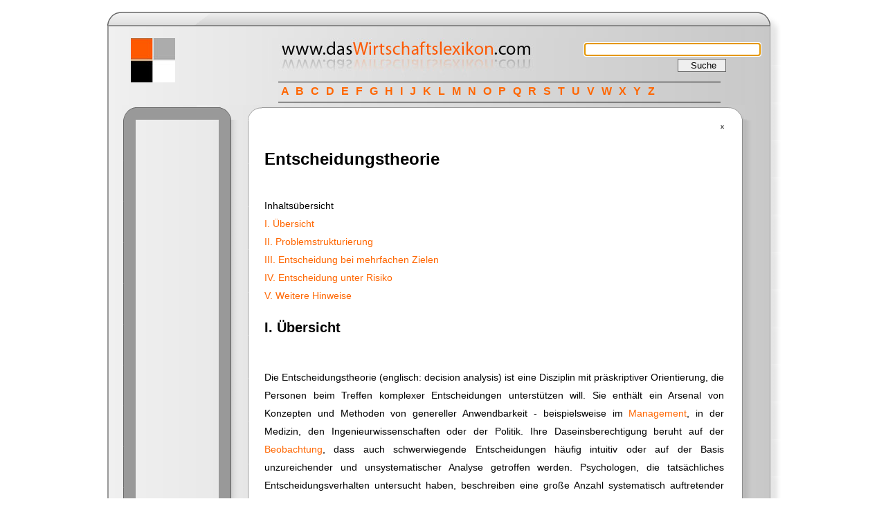

--- FILE ---
content_type: text/html
request_url: http://daswirtschaftslexikon.com/d/entscheidungstheorie/entscheidungstheorie.htm
body_size: 12508
content:
<!DOCTYPE HTML PUBLIC "-//W3C//DTD HTML 4.01 Transitional//EN">
<html>
<head>
<title>Entscheidungstheorie - das Wirtschaftslexikon .com</title>
<meta name="Keywords" content="Wirtschaftslexikon, Definition, Fachbegriff, nachschlagen, lexikon, wirtschaft">
<meta name="Description" content="Wirtschaftslexikon der Fachbegriffe">
<META NAME="revisit-after" CONTENT="3 days">
<META NAME="distribution" CONTENT="global">
<META NAME="rating" CONTENT="general">
<meta name="Author" content="www.daswirtschaftslexikon.com">
<meta name="Publisher" content="www.daswirtschaftslexikon.com">
<meta name="Copyright" content="www.daswirtschaftslexikon.com">
<meta name="Audience" content="Alle">
<meta name="Content-language" content="german">
<meta name="Robots" content="INDEX, FOLLOW">
<meta http-equiv="Content-Type" content="text/html; charset=utf-8">
<link rel="SHORTCUT ICON" href="http://www.daswirtschaftslexikon.com/favicon.ico">
<link href="../../bilder/wirtschaftslexikon.css" rel="stylesheet" type="text/css">
<!-- suggest script -->
	<style type="text/css">@import url("/suche/include/js_suggest/SuggestFramework.css");</style>
	<script type="text/javascript" src="/suche/include/js_suggest/SuggestFramework.js"></script>
	<script type="text/javascript">window.onload = initializeSuggestFramework;</script>
  <!-- /suggest script  END Admin pasted-->
</head>
<body>
<div id="Layer1" style="position:absolute; left:50%; margin-left:80px; top:62px; width:329px; height:55px; z-index:2">
  <form class="form" name="form1" method="get" action="http://www.daswirtschaftslexikon.com/suche/search.php">
    <input name="query" type="text" class="kasten1" id="query" size="30" action="/suche/include/js_suggest/suggest.php" columns="2" autocomplete="off" delay="1500">
    <br>
    <input name="search" type="hidden" id="search" value="1">
    <input type="submit" name="Submit" value="   Suche   " class="button">
	<script type="text/javascript">document.getElementById('query').focus();</script>

  </form>
</div>

<div class="abc" id="apDiv1">
<a href="http://www.daswirtschaftslexikon.com/i/index-a.htm">A</a> <a href="http://www.daswirtschaftslexikon.com/i/index-b.htm">B</a> <a href="http://www.daswirtschaftslexikon.com/i/index-c.htm">C</a> <a href="http://www.daswirtschaftslexikon.com/i/index-d.htm">D</a> <a href="http://www.daswirtschaftslexikon.com/i/index-e.htm">E</a> <a href="http://www.daswirtschaftslexikon.com/i/index-f.htm">F</a> <a href="http://www.daswirtschaftslexikon.com/i/index-g.htm">G</a> <a href="http://www.daswirtschaftslexikon.com/i/index-h.htm">H</a> <a href="http://www.daswirtschaftslexikon.com/i/index-i.htm">I</a> <a href="http://www.daswirtschaftslexikon.com/i/index-j.htm">J</a> <a href="http://www.daswirtschaftslexikon.com/i/index-k.htm">K</a> <a href="http://www.daswirtschaftslexikon.com/i/index-l.htm">L</a> <a href="http://www.daswirtschaftslexikon.com/i/index-m.htm">M</a> <a href="http://www.daswirtschaftslexikon.com/i/index-n.htm">N</a> <a href="http://www.daswirtschaftslexikon.com/i/index-o.htm">O</a> <a href="http://www.daswirtschaftslexikon.com/i/index-p.htm">P</a> <a href="http://www.daswirtschaftslexikon.com/i/index-q.htm">Q</a> <a href="http://www.daswirtschaftslexikon.com/i/index-r.htm">R</a> <a href="http://www.daswirtschaftslexikon.com/i/index-s.htm">S</a> <a href="http://www.daswirtschaftslexikon.com/i/index-t.htm">T</a> <a href="http://www.daswirtschaftslexikon.com/i/index-u.htm">U</a> <a href="http://www.daswirtschaftslexikon.com/i/index-v.htm">V</a> <a href="http://www.daswirtschaftslexikon.com/i/index-w.htm">W</a> <a href="http://www.daswirtschaftslexikon.com/i/index-x.htm">X</a> <a href="http://www.daswirtschaftslexikon.com/i/index-y.htm">Y</a> <a href="http://www.daswirtschaftslexikon.com/i/index-z.htm">Z</a>
</div>
<table width="100" align="center" border="0" cellpadding="0" cellspacing="0">
<tbody><tr><td valign="top" align="left"><img src="../../bilder/layout_1_1_1.gif" width="24" height="7"></td><td valign="top" align="left"><img src="../../bilder/layout_1_2_1.gif" width="677" height="7"></td><td><img src="../../bilder/layout_1_3_1.gif" width="36" height="7"></td></tr>
<tr><td valign="top" align="left"><img src="../../bilder/layout_1_1_2.gif" alt="wirtschaftslexikon" width="24" height="25"></td>
    <td valign="middle" align="left" background="../../bilder/layout_1_2_2c.gif"></td>
    <td><img src="../../bilder/layout_1_3_2.gif" alt="wirtschaftslexikon" width="36" height="25"></td></tr>
<tr valign="top" align="left">
    <td background="../../bilder/layout_1_1_3.gif">&nbsp;</td>
    <td background="../../bilder/layout_1_2_3c.gif"><table width="96%" border="0" cellpadding="0" cellspacing="0">
        <tbody><tr valign="top" align="left"> 
          <td colspan="2"> 
<table width="75" border="0" cellpadding="0" cellspacing="0">
  <tbody><tr> 
    <td><img src="../../bilder/blank.gif" width="8" height="15"></td>
    <td><img src="../../bilder/blank.gif" width="8" height="15"></td>
    <td><img src="../../bilder/blank.gif" width="8" height="15"></td>
    <td><img src="../../bilder/blank.gif" width="200" height="15"></td>
  </tr>
  <tr> 
    <td><img src="../../bilder/blank.gif" width="13" height="15"></td>
    <td><img src="../../bilder/quadrat.jpg" width="64" height="64" alt="Wirtschaftslexikon"></td>
    <td><img src="../../bilder/blank.gif" width="38" height="15"></td>
    <td><img src="../../bilder/blank.gif" width="8" height="15"><img src="../../bilder/blank.gif" width="8" height="15"><img src="../../bilder/blank.gif" width="8" height="15"><img src="../../bilder/blank.gif" width="8" height="15"><img src="../../bilder/blank.gif" width="8" height="15"><img src="../../bilder/blank.gif" width="8" height="15"><img src="../../bilder/blank.gif" width="8" height="15"><img src="../../bilder/blank.gif" width="8" height="15"><img src="../../bilder/blank.gif" width="8" height="15"><img src="../../bilder/blank.gif" width="8" height="15"><img src="../../bilder/blank.gif" width="8" height="15"><img src="../../bilder/blank.gif" width="8" height="15"><img src="../../bilder/logo_wirtschaftslexikon.jpg" width="500" height="64" alt="Wirtschaftslexikon"></td>
  </tr>
  <tr> 
    <td><img src="../../bilder/blank.gif" width="8" height="15"></td>
    <td><img src="../../bilder/blank.gif" width="8" height="15"></td>
    <td><img src="../../bilder/blank.gif" width="8" height="15"></td>
    <td><img src="../../bilder/blank.gif" width="8" height="15"></td>
  </tr>
</tbody></table>
<p>&nbsp;</p>
</td>
        </tr>
        <tr valign="top" align="left"> 
          <td width="21%"><table width="100" border="0" cellpadding="0" cellspacing="0">
  <tbody><tr valign="top" align="left"> 
    <td width="20"><img src="../../bilder/nav_1_1.gif" alt="wirtschaftslexikon online" width="20" height="21"></td>
    <td width="88" background="../../bilder/nav_2_1.gif"><img src="../../bilder/blank.gif" alt="lexikon" width="107" height="10"></td>
    <td width="43"><img src="../../bilder/nav_3_1.gif" alt="wirtschaftslexikon" width="39" height="21"></td>
  </tr>
  <tr valign="top" align="left"> 
    <td background="../../bilder/nav_1_2.gif">&nbsp;</td>
    <td>

    
	<script type="text/javascript"><!--
	google_ad_client = "ca-pub-8615180660553195";
	/* daswirt_left */
	google_ad_slot = "4676105219";
	google_ad_width = 120;
	google_ad_height = 600;
	//-->
	</script>
	<script type="text/javascript"
	src="http://pagead2.googlesyndication.com/pagead/show_ads.js">
	</script>
    
    
    
    </td>
    <td background="../../bilder/nav_3_2.gif">&nbsp;</td>
  </tr>
  <tr valign="top" align="left"> 
    <td><img src="../../bilder/nav_1_3.gif" width="20" height="50"></td>
    <td background="../../bilder/nav_2_3.gif">&nbsp;</td>
    <td><img src="../../bilder/nav_3_3.gif" width="39" height="50"></td>
  </tr>
  <tr valign="top" align="left"> 
    <td>&nbsp;</td>
    <td>&nbsp;</td>
    <td>&nbsp;</td>
  </tr>
  <tr valign="top" align="left"> 
    <td><img src="../../bilder/nav_1_1.gif" alt="wirtschaftslexikon" width="20" height="21"></td>
    <td background="../../bilder/nav_2_1.gif">&nbsp;</td>
    <td background="../../bilder/nav_3_1.gif">&nbsp;</td>
  </tr>
  <tr valign="top" align="left"> 
    <td background="../../bilder/nav_1_2.gif">&nbsp;</td>
    <td id="menu" bgcolor="#999999">
		<p class="leiste"><a href="http://www.daswirtschaftslexikon.com/d/marketing/marketing.htm">Marketing</a></p>
		<p class="leiste"><a href="http://www.daswirtschaftslexikon.com/d/finanzplanung/finanzplanung.htm">Finanzplanung</a></p>
		<p class="leiste"><a href="http://www.daswirtschaftslexikon.com/d/investitionsplanung/investitionsplanung.htm">Investitions planung</a></p>
		<p class="leiste"><a href="http://www.daswirtschaftslexikon.com/d/factoring/factoring.htm">Factoring</a></p>
		<p class="leiste"><a href="http://www.daswirtschaftslexikon.com/d/direct-marketing/direct-marketing.htm">Direct Marketing</a></p>
		<p class="leiste"><a href="http://www.daswirtschaftslexikon.com/d/akquisitionsplanung/akquisitionsplanung.htm">Akquisitions planung</a></p>
    	<p class="leiste"><a href="http://www.daswirtschaftslexikon.com/d/organisation/organisation.htm">Organisation</a></p>
      	<p>&nbsp; </p>
	  </td>
    <td background="../../bilder/nav_3_2.gif">&nbsp;</td>
  </tr>
  <tr valign="top" align="left"> 
    <td background="../../bilder/nav_1_3.gif">&nbsp;</td>
    <td background="../../bilder/nav_2_3.gif">&nbsp;</td>
    <td><img src="../../bilder/nav_3_3.gif" alt="betriebswirtschaft" width="39" height="50"></td>
  </tr>
  <tr> 
    <td>&nbsp;</td>
    <td>&nbsp;</td>
    <td>&nbsp;</td>
  </tr>
</tbody></table>

</td>
          <td width="78%"><table width="200" border="0" cellpadding="0" cellspacing="0">
              <tbody><tr> 
                <td><img src="../../bilder/cont_1_1.gif" width="24" height="22"></td>
                <td><img src="../../bilder/cont_2_1c.gif" width="670" height="22"></td>
                <td><img src="../../bilder/cont_3_1.gif" width="43" height="22"></td>
              </tr>
              <tr> 
                <td valign="top" align="left" background="../../bilder/cont_1_2.gif">&nbsp;</td>
                <td valign="top" align="left" bgcolor="#ffffff"> <table width="100%" border="0">
                    <tbody><tr> 
                      <td><div class="datum" align="right"> x </div></td>
                    </tr>
                    <tr> 
                      <td class="haupttext">
                      
                      
                      	    <div style="float:right;clear:right;height:255px;width:265px;">

			    <script type="text/javascript"><!--
                            google_ad_client = "ca-pub-8615180660553195";
                            /* daswirtschaftslexikon */
                            google_ad_slot = "5600644328";
                            google_ad_width = 250;
                            google_ad_height = 250;
                            //-->
                            </script>
                            <script type="text/javascript"
                            src="http://pagead2.googlesyndication.com/pagead/show_ads.js">
                            </script>
                            
                            </div>
                      
                      
                      
			      
			     <h3>Entscheidungstheorie</h3>
			     <p> <br />
Inhaltsübersicht  <br />
<a href="#ent60H01">I.&nbsp;Übersicht</a>  <br />
<a href="#ent60H02">II.&nbsp;Problemstrukturierung</a>  <br />
<a href="#ent60H03">III.&nbsp;Entscheidung bei mehrfachen Zielen</a>  <br />
<a href="#ent60H04">IV.&nbsp;Entscheidung unter Risiko</a>  <br />
<a href="#ent60H05">V.&nbsp;Weitere Hinweise</a>  <br />
<h1><a name=LPTOC120></a><a name=ent60H01></a>I.&nbsp;Übersicht</h1>  <br />
Die Entscheidungstheorie (englisch: decision analysis) ist eine Disziplin mit präskriptiver Orientierung, die Personen beim Treffen komplexer Entscheidungen unterstützen will. Sie enthält ein Arsenal von Konzepten und Methoden von genereller Anwendbarkeit &#8208; beispielsweise im <a href="../../d/management/management.htm">Management</a>, in der Medizin, den Ingenieurwissenschaften oder der Politik. Ihre Daseinsberechtigung beruht auf der <a href="../../d/beobachtung/beobachtung.htm">Beobachtung</a>, dass auch schwerwiegende Entscheidungen häufig intuitiv oder auf der Basis unzureichender und unsystematischer Analyse getroffen werden. Psychologen, die tatsächliches Entscheidungsverhalten untersucht haben, beschreiben eine große Anzahl systematisch auftretender Wahrnehmungs- und Urteilsverzerrungen.  <br />
Die Entscheidungstheorie zielt auf rationalere Entscheidungen. <a href="../../d/rationalität/rationalität.htm">Rationalität</a> kann zum einen als prozedurale <a href="../../d/rationalität/rationalität.htm">Rationalität</a> verstanden werden und zielt darauf, die der Bedeutung der jeweiligen Entscheidung angemessene Sorgfalt bei der Wahl des Entscheidungskontextes und bei der Informationssuche &#8208; betreffend die eigenen Ziele, die Alternativen, die Risiken und Chancen &#8208; aufzuwenden (<a href="#L7D2021A1124345000000169">Phillips, L.D.</a> &nbsp;1982). Eine  &#x201E optimale &#x201C  Entscheidung ist immer nur in einem mehr oder weniger adäquaten Modell der realen Situation optimal, ein Tatbestand, den Simon als  &#x201E bounded rationality &#x201C  bezeichnet hat (<a href="#L7D2021A1124345000000174">Simon, H.A.</a> &nbsp;1957). Der Grad der prozeduralen <a href="../../d/rationalität/rationalität.htm">Rationalität</a> ist niemals objektiv messbar. Zum zweiten bedeutet <a href="../../d/rationalität/rationalität.htm">Rationalität</a> Konsistenz. Die Informationen, auf denen eine Entscheidung basiert wird, dürfen nicht im Widerspruch zu Postulaten rationalen Verhaltens stehen, die der Entscheider als solche anerkennt, wie z.B. die Regeln der <a href="../../d/wahrscheinlichkeitsrechnung/wahrscheinlichkeitsrechnung.htm">Wahrscheinlichkeitsrechnung</a> oder die <a href="../../d/transitivität/transitivität.htm">Transitivität</a> von <a href="../../d/präferenz/präferenz.htm">Präferenz</a>en.  <br />
<h1><a name=LPTOC220></a><a name=ent60H02></a>II.&nbsp;Problemstrukturierung</h1>  <br />
Grundlegendes Paradigma der Entscheidungstheorie ist die Zerlegung komplexer Probleme in einfachere Teilprobleme. Voraussetzung für eine rationale Entscheidung ist daher eine angemessene Problemstrukturierung. Jedes Entscheidungsproblem lässt sich in vier Teilmodelle zerlegen: (1) Ziele und <a href="../../d/präferenz/präferenz.htm">Präferenz</a>en, (2) Alternativen, (3) Umwelteinflüsse und (4) Konsequenzen.  <br />
<h2><a name=LPTOC2.111></a><a name=A7D2021A11243450000000D7></a>1.&nbsp;Ziele und Präferenzen</h2>  <br />
Ziele und <a href="../../d/präferenz/präferenz.htm">Präferenz</a>en drücken aus, was ein Entscheider erreichen will, und sind notwendig subjektiv. Die Entscheidungstheorie erhebt keinen normativen Anspruch und wertet <a href="../../d/präferenz/präferenz.htm">Präferenz</a>en nicht.  <br />
Ein Ziel besteht aus einer Zielvariablen und &#8208; gewöhnlich &#8208; einer Optimierungsrichtung, z.B. Maximierung des <a href="../../d/gewinn/gewinn.htm">Gewinn</a>s oder Minimierung der Schadstoffemission. Im einfachsten Fall spielt nur ein Ziel eine Rolle. In den meisten wichtigen Entscheidungen sind jedoch mehrere Ziele von Belang, die sich auf die gewünschten Eigenschaften von Problemlösungen beziehen, etwa Fähigkeiten von Bewerbern, Umweltverträglichkeit von Produkten oder Sozialverträglichkeit von Desinvestitionen.  <br />
Die Generierung eines <a href="../../d/zielsystem/zielsystem.htm">Zielsystem</a>s ist ein wichtiger und in der Praxis allzu oft vernachlässigter Schritt (<a href="#L7D2021A1124345000000160">Keeney, R.L.</a> &nbsp;1992). An ein <a href="../../d/zielsystem/zielsystem.htm">Zielsystem</a> sind einige Anforderungen zu stellen. Die Ziele sollten fundamental sein in dem Sinne, dass nicht ein Ziel lediglich Instrumentalcharakter zur Erreichung eines anderen Ziels hat; dies würde zu Doppelbewertungen führen. Sie sollten durch Attribute operationalisiert werden, die eine eindeutige Messung erlauben. Die hierarchische Anordnung der Ziele, d.h. die Etablierung von Oberziel-Unterziel-Relationen, erleichtert die Prüfung des <a href="../../d/zielsystem/zielsystem.htm">Zielsystem</a>s auf Vollständigkeit und Nichtredundanz.  <br />
Sodann muss der Entscheider seine <a href="../../d/präferenz/präferenz.htm">Präferenz</a>en bezüglich dieser Ziele bestimmen, sodass die <a href="../../d/bewertung/bewertung.htm">Bewertung</a> multivariabler und/oder unsicherer Konsequenzen möglich wird. Die <a href="../../d/präferenz/präferenz.htm">Präferenz</a>en werden durch Wertfunktionen (bei Sicherheit) bzw. Nutzenfunktionen (bei Unsicherheit) repräsentiert. Inwieweit sich die <a href="../../d/präferenz/präferenz.htm">Präferenz</a>en durch (z.B. additive oder multiplikative) Aggregation univariabler Wert- bzw. Nutzenfunktionen darstellen lassen, muss durch geeignete Tests geklärt werden. Sowohl für die Generierung von Einzelwert- bzw. Einzelnutzenfunktionen als auch für die Bestimmung der Skalierungsfaktoren ( &#x201E Gewichte &#x201C ) wurden Verfahren entwickelt (<a href="#L7D2021A1124345000000162">Keeney, R.L./Raiffa, H.</a> &nbsp;1976).  <br />
Bei mehrperiodigen Konsequenzen kann die Ermittlung von <a href="../../d/zeitpräferenz/zeitpräferenz.htm">Zeitpräferenz</a>en geboten sein. Gruppenentscheidungen enthalten das Problem der Aggregation von Einzel- zu Gruppenpräferenzen.  <br />
<h2><a name=LPTOC2.211></a><a name=A7D2021A11243450000000E6></a>2.&nbsp;Alternativen</h2>  <br />
Entscheidung ist die Auswahl einer Alternative aus einer Menge sich gegenseitig ausschließender Alternativen. Es kann sich um einstufige Alternativen handeln, z.B. die Auswahl einer Produktionsanlage oder eines Softwarepakets. Mehrstufige Alternativen (<a href="../../d/strategien/strategien.htm">Strategien</a>) enthalten neben einer Anfangsentscheidung auch bedingte Anweisungen für weitere Entscheidungen in Abhängigkeit von späteren Ereignissen.  <br />
<h2><a name=LPTOC2.38></a><a name=A7D2021A11243450000000E7></a>3.&nbsp;Umwelteinflüsse</h2>  <br />
Neben der eigenen Entscheidung können auch nichtbeeinflussbare Faktoren die Handlungskonsequenzen mitbestimmen, z.B. die Reaktion von Nachfragern oder die künftige Steuergesetzgebung. Man spricht von Entscheidungen unter Sicherheit, wenn der Entscheider diese Ereignisse mit (hinreichender) Sicherheit vorhersagen zu können glaubt. Dementsprechend bedeutet Unsicherheit oder &#8208; hier synonym gebraucht &#8208; <a href="../../d/risiko/risiko.htm">Risiko</a>, dass eine Entscheidung zu unterschiedlichen Konsequenzen führen kann, je nachdem, welches Ereignis eintritt. Dann ist zu versuchen, die Eintrittswahrscheinlichkeiten der Ereignisse zu bestimmen.  <br />
Die Entscheidungstheorie geht von einem subjektiven Wahrscheinlichkeitsbegriff aus. Subjektive <a href="../../d/wahrscheinlichkeit/wahrscheinlichkeit.htm">Wahrscheinlichkeit</a>en sollten zwar durch relevante und nachprüfbare Informationen begründet sein, enthalten aber immer ein subjektives Element, sodass ihre  &#x201E Richtigkeit &#x201C  nicht abschließend beurteilt werden kann.  <br />
<a href="../../d/wahrscheinlichkeit/wahrscheinlichkeit.htm">Wahrscheinlichkeit</a>en müssen, ebenso wie <a href="../../d/präferenz/präferenz.htm">Präferenz</a>en, durch Befragungsprozesse von Personen gebildet, stabilisiert und explizit gemacht werden (elicitation). Hierfür wurden Methoden entwickelt (<a href="#L7D2021A1124345000000176">Spetzler, C.S./Staël von Holstein, C.A.S.</a> &nbsp;1975), die um so wichtiger sind, als psychologische Studien schwerwiegende Defekte der menschlichen Fähigkeiten bei der Bezifferung und Verknüpfung von <a href="../../d/wahrscheinlichkeit/wahrscheinlichkeit.htm">Wahrscheinlichkeit</a>en offen gelegt haben (<a href="#L7D2021A112434500000015C">Kahneman, D./Slovic, P./Tversky, A.</a> &nbsp;1982; <a href="#L7D2021A1124345000000154A">Hastie, R./Dawes, R. M.</a> &nbsp;2001; <a href="#L7D2021A112434500000014B">Bazerman, M.H.</a> &nbsp;2002).  <br />
<h2><a name=LPTOC2.42></a><a name=A7D2021A11243450000000F9></a>4.&nbsp;Konsequenzen</h2>  <br />
Eine Konsequenz ist durch die Ausprägungen der Zielvariablen definiert, die als Folge der Entscheidung und der Umwelteinflüsse eintreten. Bei Sicherheit führt jede Entscheidung zu einer eindeutigen Konsequenz, bei Unsicherheit sind mehrere Konsequenzen alternativ möglich. Es gilt für jede Konsequenz die Ausprägungen aller Zielvariablen zu ermitteln. Dazu muss unter Umständen ein Wirkungsmodell konstruiert werden. Beispielsweise ist die Auswirkung einer Kapazitätsentscheidung auf den <a href="../../d/gewinn/gewinn.htm">Gewinn</a> nicht unmittelbar ersichtlich, sondern erst durch ein Optimierungsmodell, das die optimale Aufteilung der <a href="../../d/kapazität/kapazität.htm">Kapazität</a> auf mehrere Produkte bestimmt, zu ermitteln.  <br />
<h2><a name=LPTOC2.52></a><a name=A7D2021A11243450000000FC></a>5.&nbsp;Rekursive Modellierung</h2>  <br />
Die vier Module können selten sukzessiv erstellt werden. Sie beeinflussen sich gegenseitig; z.B. führt oft die Ausweitung der Alternativenmenge zum Erkennen wichtiger Eigenschaften der neuen Alternativen, sodass auch die Menge der Ziele sich vergrößert. Es handelt sich daher um einen rekursiven Prozess, der dann beendet wird, wenn der Entscheider glaubt, das Problem hinreichend vollständig und exakt beschrieben zu haben.  <br />
Während des Prozesses sind wiederholt Vor-Entscheidungen zu treffen, z.B. darüber, welches Problem zu lösen ist (Erweiterung oder Einschränkung des Entscheidungskontexts), die Suche nach weiteren Alternativen oder die Berücksichtigung von zusätzlichen Informationen.  <br />
<h2><a name=LPTOC2.62></a><a name=A7D2021A11243450000000FD></a>6.&nbsp;Einflussdiagramme</h2>  <br />
Ein Hilfsmittel zur kompakten Darstellung von Entscheidungsproblemen ist das Einflussdiagramm (<a href="#L7D2021A112434500000016B">Oliver, R.M./Smith, J.O.</a> &nbsp;1990). Es stellt Entscheidungen (rechteckige Symbole), Umwelteinflüsse (Ovale) und Ziele (Rauten) dar; Pfeile bedeuten kausale oder stochastische Einflüsse. Abb. 1 zeigt ein Beispiel. Zunächst ist zu entscheiden, ob eine Produktentwicklung fortgesetzt oder abgebrochen werden soll. Bei Fortsetzung ist zu einem späteren Zeitpunkt über die Produktionskapazität zu entscheiden. Externe Einflüsse sind der technische Erfolg, das Marktpotenzial, das eventuelle Auftreten eines Konkurrenzprodukts etc. Zielvariablen sind der <a href="../../d/gewinn/gewinn.htm">Gewinn</a> und das spezifische Know-how, welches das <a href="../../d/unternehmen/unternehmen.htm">Unternehmen</a> durch die <a href="../../e/entwicklung/entwicklung.htm">Entwicklung</a> und die <a href="../../d/produktion/produktion.htm">Produktion</a> erlangen würde. Einflussdiagramme eignen sich zur Unterstützung der <a href="../../d/kommunikation/kommunikation.htm">Kommunikation</a> zwischen Entscheidungsträgern und zur Prüfung, ob alle wesentlichen Elemente des Entscheidungsmodells berücksichtigt werden.  <br />
<img border=0 alt="Entscheidungstheorie" width="660" src="../../abbildungen/355-entscheidungstheorie.gif">  <br />
Abb. 1: Einflussdiagramm  <br />
<h1><a name=LPTOC320></a><a name=ent60H03></a>III.&nbsp;Entscheidung bei mehrfachen Zielen</h1>  <br />
Viele Entscheidungsprobleme lassen sich adäquat als Entscheidung bei multiplen Zielen und sicheren Erwartungen modellieren, z.B. die Wahl zwischen mehreren bekannten Bewerbern um eine Position. Für die <a href="../../d/bewertung/bewertung.htm">Bewertung</a> der Alternativen wird eine multiattributive &nbsp;Wertfunktion &nbsp;v(x<span style=\'position:relative; top:4.0pt;mso-text-raise:-4.0pt\'>1, x<span style=\'position:relative;top:4.0pt;mso-text-raise:-4.0pt\'>2, ... , x<span style=\'position:relative;top:4.0pt; mso-text-raise:-4.0pt\'>k) gebildet, welche die <a href="../../d/präferenz/präferenz.htm">Präferenz</a>en des Entscheiders bezüglich der Ausprägungen der Zielvariablen X<span style=\'position:relative;top:4.0pt;mso-text-raise:-4.0pt\'>1<span style=\'mso-spacerun:yes\'> bis X<span style=\'position:relative;top:4.0pt;mso-text-raise:-4.0pt\'>k<span style=\'mso-spacerun:yes\'> ausdrückt. Der Buchstabe v steht für value.  <br />
Eine wegen ihrer Einfachheit häufig benutzte Wertfunktion ist die additive:  <br />
<img border=0 alt="Entscheidungstheorie"  src="../../abbildungen/356-entscheidungstheorie.gif">  <br />
Hierin bedeutet v<span style=\'position:relative;top:4.0pt;mso-text-raise:-4.0pt\'>i(x<span style=\'position:relative;top:4.0pt;mso-text-raise:-4.0pt\'>i) die (Einzel)wertfunktion bezüglich der Zielvariablen X<span style=\'position:relative;top:4.0pt;mso-text-raise:-4.0pt\'>i. Alle Einzelwertfunktionen sind auf das Intervall [0, 1] normiert. Die w<span style=\'position:relative;top:4.0pt; mso-text-raise:-4.0pt\'>i<span style=\'mso-spacerun:yes\'> sind Gewichtungsfaktoren zwischen null und eins, die die relative Bedeutung der Ziele repräsentieren; Es gilt w<span style=\'position:relative;top:4.0pt;mso-text-raise:-4.0pt\'>1<span style=\'mso-spacerun:yes\'> + w<span style=\'position:relative;top:4.0pt;mso-text-raise:-4.0pt\'>2<span style=\'mso-spacerun:yes\'> + ... + w<span style=\'position:relative;top:4.0pt;mso-text-raise:-4.0pt\'>k<span style=\'mso-spacerun:yes\'> =&nbsp;1. In Tab. 1 ist eine Situation mit drei Alternativen (a, b, c) und drei Zielvariablen (X<span style=\'position:relative;top:4.0pt;mso-text-raise:-4.0pt\'>1, X<span style=\'position:relative; top:4.0pt;mso-text-raise:-4.0pt\'>2, X<span style=\'position:relative;top:4.0pt;mso-text-raise:-4.0pt\'>3) dargestellt. Die Eintragungen in den Zellen bedeuten die Ausprägungen der Zielvariablen bei den einzelnen Alternativen.  <br />
<img border=0 alt="Entscheidungstheorie"  src="../../abbildungen/357-entscheidungstheorie.gif">  <br />
Tab. 1: Entscheidungsmatrix für drei Alternativen und drei Ziele bei Sicherheit  <br />
Das additive Wertmodell repräsentiert die <a href="../../d/präferenz/präferenz.htm">Präferenz</a>en des Entscheiders genau dann, wenn dieser bezüglich der Zielvariablen wechselseitige Präferenzunabhängigkeit empfindet. Das bedeutet: Die <a href="../../d/präferenz/präferenz.htm">Präferenz</a> zwischen zwei beliebigen Alternativen a und b, die sich nur hinsichtlich einer (beliebigen) Teilmenge der Zielvariablen unterscheiden, hängt nicht davon ab, welche Ausprägungen die Zielvariablen der Restmenge haben. Ist die wechselseitige Präferenzunabhängigkeit nicht gegeben, kann evtl. auf andere Aggregationsmodelle zurückgegriffen werden. Häufig lässt sich jedoch durch eine Redefinition des <a href="../../d/zielsystem/zielsystem.htm">Zielsystem</a>s die Bedingung der wechselseitigen Präferenzunabhängigkeit herstellen.  <br />
Die Gewichtungsfaktoren werden präferenzbasiert bestimmt. Zweckmäßigerweise vergleicht der Entscheider Alternativen, die sich nur in zwei Kriterien X<span style=\'position:relative; top:4.0pt;mso-text-raise:-4.0pt\'>i<span style=\'mso-spacerun:yes\'> und X<span style=\'position:relative;top:4.0pt;mso-text-raise:-4.0pt\'>j unterscheiden, bei den übrigen Kriterien jedoch gleiche Ausprägungen aufweisen. Die Ausprägungen von X<span style=\'position: relative;top:4.0pt;mso-text-raise:-4.0pt\'>i<span style=\'mso-spacerun:yes\'> und X<span style=\'position:relative;top:4.0pt;mso-text-raise:-4.0pt\'>jwerden so lange variiert, bis <a href="../../d/indifferenz/indifferenz.htm">Indifferenz</a> gilt (Tradeoff-Verfahren). Dann hat man eine lineare Gleichung in den Gewichtungsfaktoren w<span style=\'position:relative;top:4.0pt;mso-text-raise:-4.0pt\'>iund w<span style=\'position:relative; top:4.0pt;mso-text-raise:-4.0pt\'>j. Bei n Zielvariablen lassen sich aus n &#x2013 1 Indifferenzaussagen zusammen mit der Normierung der Gewichtsumme auf eins die Gewichte ausrechnen.  <br />
Intuitive Empfindungen über die  &#x201E Wichtigkeit &#x201C  von Zielen führen zu falschen Entscheidungen, da ein Zielgewicht nicht eine Eigenschaft des Ziels ist, sondern von dem Wertunterschied zwischen der schlechtesten und der besten im Modell angenommenen Ausprägung abhängt.  <br />
In der Praxis sind additive Bewertungsverfahren verbreitet, häufig unter dem Namen  &#x201E Scoringmodell &#x201C  oder  &#x201E <a href="../../d/nutzwertanalyse/nutzwertanalyse.htm">Nutzwertanalyse</a> &#x201C . Dabei wird in aller Regel die genannte Gültigkeitsvoraussetzung nicht beachtet, und die Zielgewichtung wird nicht in nachvollziehbarer Weise aus <a href="../../d/präferenz/präferenz.htm">Präferenz</a>en abgeleitet. Die häufigsten Anwendungsfehler sind bei Weber/Krahnen/Weber dargestellt (<a href="#L7D2021A112434500000017C">Weber, M./Krahnen, J.P./Weber, A.</a> &nbsp;1995).  <br />
<h1><a name=LPTOC412></a><a name=ent60H04></a>IV.&nbsp;Entscheidung unter Risiko</h1>  <br />
Wenn mindestens eine der Alternativen keine sichere Konsequenz hat, liegt Entscheidung unter <a href="../../d/risiko/risiko.htm">Risiko</a> vor. Die endgültige Konsequenz wird auch von externen Einflüssen bestimmt. Eine Kombination mehrerer Einflüsse heißt Szenario. Die Situation kann wieder durch eine Entscheidungsmatrix, wie in Tab. 2 illustriert, dargestellt werden.  <br />
<img border=0 alt="Entscheidungstheorie"  src="../../abbildungen/358-entscheidungstheorie.gif">  <br />
Tab. 2: Entscheidungsmatrix für drei Alternativen und drei Szenarien  <br />
Hier bedeutet z.B. c<span style=\'position:relative;top:4.0pt;mso-text-raise:-4.0pt\'>1adie Konsequenz, die eintrifft, wenn Alternative a gewählt wird und das Szenario s<span style=\'position:relative; top:4.0pt;mso-text-raise:-4.0pt\'>1 eintritt. Die Konsequenzen sind bei einfacher Zielsetzung Ausprägungen der einen Zielvariablen, bei mehrfacher Zielsetzung sind sie Vektoren von mehreren Zielvariablen.  <br />
Eine andere, jedoch äquivalente Darstellung von Entscheidungen bei <a href="../../d/risiko/risiko.htm">Risiko</a> ist der <a href="../../e/entscheidungsbaum/entscheidungsbaum.htm">Entscheidungsbaum</a> (Abb. 2, <a href="../../d/flexible_planung/flexible_planung.htm">Flexible Planung</a>). Entscheidungen sind hier als Vierecke, unsichere Ereignisse als Kreise dargestellt. Zahlen an den Ereignissen bedeuten deren <a href="../../d/wahrscheinlichkeit/wahrscheinlichkeit.htm">Wahrscheinlichkeit</a>en. Entscheidungsbäume eignen sich besonders zur Darstellung mehrstufiger Entscheidungen.  <br />
<img border=0 alt="Entscheidungstheorie" width="660" src="../../abbildungen/359-entscheidungstheorie.gif">  <br />
Abb. 2: <a href="../../e/entscheidungsbaum/entscheidungsbaum.htm">Entscheidungsbaum</a>  <br />
Der <a href="../../e/entscheidungsbaum/entscheidungsbaum.htm">Entscheidungsbaum</a> in Abb. 2 zeigt das Problem eines Lieferanten, eine umstrittene <a href="../../d/forderung/forderung.htm">Forderung</a> von 100 Geldeinheiten durch Prozess einzuklagen oder dem Schuldner einen Verzicht von 50 % anzubieten. Der Ausgang des Prozesses kann Sieg, Niederlage oder ein gerichtlicher <a href="../../d/vergleich/vergleich.htm">Vergleich</a> von 50 % sein. Die subjektiven <a href="../../d/wahrscheinlichkeit/wahrscheinlichkeit.htm">Wahrscheinlichkeit</a>en sind an den Ästen angegeben. Im Fall eines eigenen Vergleichsangebots ist entweder mit Annahme durch den Schuldner, Ablehnung oder einem Gegenvorschlag von 25 % der <a href="../../d/forderung/forderung.htm">Forderung</a> zu rechnen. Der Lieferant kann, sofern der Schuldner den Vergleichsvorschlag nicht annimmt, immer noch einen Prozess führen. Die an den Endpunkten des Baums eingetragenen Werte sind die Konsequenzen, ausgedrückt in Geldeinheiten.  <br />
Zur optimalen Lösung von Entscheidungsproblemen unter <a href="../../d/risiko/risiko.htm">Risiko</a> wird auf das Kriterium der Maximierung des Nutzenerwartungswertes zurückgegriffen. Es besagt: Wähle diejenige Alternative, die die höchste mit den <a href="../../d/wahrscheinlichkeit/wahrscheinlichkeit.htm">Wahrscheinlichkeit</a>en gewichtete Summe des <a href="../../d/nutzen/nutzen.htm">Nutzen</a>s der möglichen Konsequenzen besitzt. Im Beispiel der Entscheidungsmatrix (Tab. 2) hat die Alternative a den <a href="../../d/nutzen/nutzen.htm">Nutzen</a>  <br />
<img border=0 alt="Entscheidungstheorie"  src="../../abbildungen/360-entscheidungstheorie.gif">  <br />
Dieses Prinzip wird im deutschen Sprachraum nach dem Mathematiker Daniel Bernoulli, D. (18. Jh.) als Bernoulliprinzip bezeichnet. International wird es dagegen John von Neumann und Oskar Morgenstern zugeschrieben, die es erstmals axiomatisch begründet haben (<a href="#L7D2021A1124345000000179">von Neumann, J./Morgenstern, O.</a> &nbsp;1947). Die Nutzenfunktion u(x) über der Zielvariablen X  &#x2013  hierbei steht u für utility  &#x2013  muss nach bestimmten Vorschriften ermittelt werden, die garantieren, dass das Kriterium des Nutzenerwartungswertes sich aus wenigen plausiblen Axiomen als rational begründen lässt.  <br />
Eine Nutzenfunktion u(x) ist nicht notwendig mit der Wertfunktion v(x) des gleichen Entscheiders über den gleichen Bereich der Zielvariablen X identisch. Während Wertfunktionen aus <a href="../../d/befragung/befragung.htm">Befragung</a>en hervorgehen, die die <a href="../../d/präferenz/präferenz.htm">Präferenz</a>en des Entscheiders gegenüber sicheren Ausprägungen der Zielvariablen ausdrücken, beruhen Nutzenfunktionen auf <a href="../../d/präferenz/präferenz.htm">Präferenz</a>en gegenüber Lotterien (Wahrscheinlichkeitsverteilungen von Zielvariablen) und enthalten deshalb auch Informationen über die Risikoeinstellung des Entscheiders.  <br />
Risikoneutralität bezüglich einer unsicheren Zielvariablen liegt vor, wenn der Entscheider indifferent zwischen einer Wahrscheinlichkeitsverteilung über dieser <a href="../../d/variable/variable.htm">Variable</a>n und deren <a href="../../d/erwartungswert/erwartungswert.htm">Erwartungswert</a> ist. Ein risikoneutraler Entscheider würde also indifferent zwischen einem Münzwurf, bei dem er mit je 50% <a href="../../d/wahrscheinlichkeit/wahrscheinlichkeit.htm">Wahrscheinlichkeit</a> null oder 1.000 Eur gewinnt, und einem sicheren <a href="../../d/gewinn/gewinn.htm">Gewinn</a> von 500 Eur sein. Risikoscheu dagegen bedeutet, dass das Sicherheitsäquivalent geringer als der <a href="../../d/erwartungswert/erwartungswert.htm">Erwartungswert</a> ist. Der Entscheider wäre z.B. indifferent zwischen der Lotterie und einem sicheren <a href="../../d/gewinn/gewinn.htm">Gewinn</a> von 350 Eur. Bei Risikoneutralität ist diejenige Alternative optimal, die den <a href="../../d/erwartungswert/erwartungswert.htm">Erwartungswert</a> der Zielvariablen maximiert bzw. minimiert; der <a href="../../d/nutzen/nutzen.htm">Nutzen</a> ist eine lineare Funktion der Zielvariablen. Im Beispiel der Abb. 2 weist die Strategie  &#x201E Prozess führen &#x201C  mit 61,5 Geldeinheiten den höchsten <a href="../../d/erwartungswert/erwartungswert.htm">Erwartungswert</a> auf und ist bei Risikoneutralität optimal.  <br />
Eine Nutzenfunktion kann wie folgt konstruiert werden. Sei willkürlich der <a href="../../d/nutzen/nutzen.htm">Nutzen</a> des geringsten <a href="../../d/gewinn/gewinn.htm">Gewinn</a>s (hier z.B. null Euro) gleich null gesetzt, der <a href="../../d/nutzen/nutzen.htm">Nutzen</a> der höchsten <a href="../../d/gewinn/gewinn.htm">Gewinn</a>s (hier 1.000 Euro) gleich eins. Bei einer Lotterie mit gleichen Chancen beträgt deren Nutzenerwartungswert 0,5&nbsp;0 + 0,5&nbsp;1 = 0,5. Empfindet der Entscheider einen sicheren <a href="../../d/gewinn/gewinn.htm">Gewinn</a> von 350 Euro als der Lotterie gleichwertig, so ist u(350) = 0,5. Damit ist ein Punkt der Nutzenfunktion bestimmt. Durch weitere Indifferenzaussagen über Lotterien und deren Sicherheitsäquivalente lassen sich zusätzliche Punkte bestimmen, die dann durch eine durchgehende Kurve angenähert werden können (Abb. 3). Der konkave Verlauf der Funktion repräsentiert Risikoscheu im gesamten Wertebereich.  <br />
<img border=0 alt="Entscheidungstheorie" width="660" src="../../abbildungen/361-entscheidungstheorie.gif">  <br />
Abb. 3: Bestimmung einer Nutzenfunktion  <br />
<h1><a name=LPTOC57></a><a name=ent60H05></a>V.&nbsp;Weitere Hinweise</h1>  <br />
Als Lehrbücher der Entscheidungstheorie seien Bamberg/Coenenberg, Clemen, Eisenführ/Weber und Laux genannt (<a href="#L7D2021A1124345000000148">Bamberg, G./Coenenberg, A.G.</a> &nbsp;2004; <a href="#L7D2021A112434500000014D">Clemen, R.T.</a> &nbsp;1996; <a href="#L7D2021A1124345000000151">Eisenführ, F./Weber, M.</a> &nbsp;2003 und <a href="#L7D2021A1124345000000167">Laux, H.</a> &nbsp;2005). Populärwissenschaftliche Darstellungen der Grundgedanken der Entscheidungstheorie sind bei Hammond/Keeney/Raiffa, Keeney und Russo/Schoemaker zu finden (<a href="#L7D2021A1124345000000154">Hammond, J.S./Keeney, R.L./Raiffa, H.</a> &nbsp;1999; <a href="#L7D2021A1124345000000160">Keeney, R.L.</a> &nbsp;1992; <a href="#L7D2021A1124345000000171">Russo, J.E./Schoemaker, P.J.H.</a> &nbsp;1989). Psychologische Erkenntnisse über fehlerhaftes intuitives Entscheidungsverhalten sind leicht verständlich bei Bazerman, Hastie/Dawes, Jungermann/Pfister/Fischer und Plous dargestellt (<a href="#L7D2021A112434500000014B">Bazerman, M.H.</a> &nbsp;2002; <a href="#L7D2021A1124345000000154A">Hastie, R./Dawes, R.M.</a> &nbsp;2001; <a href="#L7D2021A1124345000000158">Jungermann, H./Pfister, H.-R./Fischer, K.</a> &nbsp;1998; <a href="#L7D2021A112434500000016F">Plous, S.</a> &nbsp;1993).  <br />
Zeitschriften mit entscheidungstheoretischem Fokus sind u.a. Decision Sciences, Interfaces, Journal of Behavioral Decision Making, Journal of Risk and Uncertainty, Journal of Multicriteria Decision Analysis, Journal of Group Decision and Negotiation und <a href="../../d/management/management.htm">Management</a> Science.  <br />
Der <a href="../../d/nutzen/nutzen.htm">Nutzen</a> entscheidungstheoretischer Konzepte hat sich durch die gestiegene Rechenleistung der Computer stark erhöht. Eine beträchtliche Menge kommerzieller Programme zur Entscheidungsanalyse steht dem Anwender zur Verfügung. Das Lehrbuch von Kirkwood enthält Anwendungsbeispiele unter Verwendung der Tabellenkalkulations-Software Microsoft Excel (<a href="#L7D2021A1124345000000165">Kirkwood, C.W.</a> &nbsp;1997).  <br />
Aktuelle Informationen über die <a href="../../e/entwicklung/entwicklung.htm">Entwicklung</a> des Gebietes, Tagungen, Software etc. sind über die <a href="../../e/internet/internet.htm">Internet</a>-Adresse der Decision Analysis Society zu bekommen: http://faculty.fuqua.duke.edu/daweb/.  <br />
Literatur:  <br />
<a name=L7D2021A1124345000000148></a>Bamberg, Günter/Coenenberg, Adolf G. : Betriebswirtschaftliche Entscheidungslehre, München, 12. A., 2004  <br />
<a name=L7D2021A112434500000014B></a>Bazerman, Max H. : Judgment in managerial decision making, New York, 5. A., 2002  <br />
<a name=L7D2021A112434500000014D></a>Clemen, Robert T. : Making hard decisions, Pacific Grove, Ca., 2. A., 1996  <br />
<a name=L7D2021A1124345000000151></a>Eisenführ, Franz/Weber, Martin : Rationales Entscheiden, Berlin et al., 4. A., 2003  <br />
<a name=L7D2021A1124345000000154></a>Hammond, John S./Keeney, Ralph L./Raiffa, Howard : Smart choices. A practical guide to making better decisions, Cambridge, Ma. 1999  <br />
<a name=L7D2021A1124345000000154A></a>Hastie, Reid/Dawes, Robyn M. : Rational choice in an uncertain world, Thousand Oaks, Ca. 2001  <br />
<a name=L7D2021A1124345000000158></a>Jungermann, Helmut/Pfister, Hans-Rüdiger/Fischer, Katrin : Die Psychologie der Entscheidung, Heidelberg 1998  <br />
<a name=L7D2021A112434500000015C></a>Kahneman, Daniel/Slovic, Paul/Tversky, Amos : Judgment under Uncertainty: Heuristics and Biases, Cambridge, Ma. 1982  <br />
<a name=L7D2021A1124345000000160></a>Keeney, Ralph L. : Value focused thinking, Cambridge, Ma. 1992  <br />
<a name=L7D2021A1124345000000162></a>Keeney, Ralph L./Raiffa, Howard : Decisions with Multiple Objectives: Preferences and Value Tradeoffs, New York 1976  <br />
<a name=L7D2021A1124345000000165></a>Kirkwood, Craig W. : Strategic decision making. Multiobjective decision analysis with spreadsheets, Belmont 1997  <br />
<a name=L7D2021A1124345000000167></a>Laux, Helmut : Entscheidungstheorie, Berlin et al., 6. A., 2005  <br />
<a name=L7D2021A1124345000000169></a>Phillips, Larry D. : Requisite Decision Modeling: A Case Study, in: Journal of Operational Research Society, Jg. 33, 1982, S. 303 &#x2013 311  <br />
<a name=L7D2021A112434500000016B></a>Oliver, R.M./Smith, J.Q. : Influence diagrams, belief nets and decision analysis, hrsg. v. , New York 1990  <br />
<a name=L7D2021A112434500000016F></a>Plous, Scott : The psychology of judgement and decision making, New York 1993  <br />
<a name=L7D2021A1124345000000171></a>Russo, J. Edward/Schoemaker, Paul J. H. : Decision traps. The ten barriers to brilliant decision-making &amp; how to overcome them, New York 1989  <br />
<a name=L7D2021A1124345000000174></a>Simon, Herbert A. : Models of Man, New York 1957  <br />
<a name=L7D2021A1124345000000176></a>Spetzler, C.S./Staël von Holstein, C.A.S. : Probability encoding in decision analysis, in: Jg. 22, <a href="../../d/management/management.htm">Management</a> Science, 1975, S. 340 &#x2013 358  <br />
<a name=L7D2021A1124345000000179></a>von Neumann, John/Morgenstern, Oskar : Theory of Games and Economic Behavior, Princeton, 2. A., 1947  <br />
<a name=L7D2021A112434500000017C></a>Weber, Martin/Krahnen, Jan P./Weber, Adelheid : <a href="../../d/scoring-verfahren/scoring-verfahren.htm">Scoring-Verfahren</a>  &#x2013  häufige Anwendungsfehler und ihre Vermeidung, in: DB, 1995, S. 1621 &#x2013 1626   </p>
			      <p>&nbsp;</p>
			      <p>&nbsp;</p>
		      </td>
                    </tr>
                    <tr> 
                      <td class="normal_text"><hr><p>&nbsp;</p></td>
                    </tr>
                    <tr>
                      <td class="normal_text"><table width="100%" height="30" border="0" cellpadding="0" cellspacing="0">
                        <tr valign="bottom">
                          <td width="47%" height="15"><h6 align="right" class="vorher-nachher">&lt;&lt; vorhergehender Begriff</h6></td>
                          <td width="7%" height="15"></td>
                          <td width="46%" height="15"><h6 class="vorher-nachher">n&auml;chster Begriff &gt;&gt;</h6></td>
                        </tr>
                        <tr valign="top">
                          <td><h5 align="right"><a href="../../d/entscheidungsprozesse_in_organisationen/entscheidungsprozesse_in_organisationen.htm">Entscheidungsprozesse in Organisationen</a></h5></td>
                          <td>&nbsp;</td>
                          <td class="davordanach"><h5><a href="../../d/entscheidungsverhalten_individuelles/entscheidungsverhalten_individuelles.htm">Entscheidungsverhalten, individuelles</a></h5></td>
                        </tr>
                      </table></td>
                    </tr><tr>
                        <td>
                        <p align="center">
                        
				<script type="text/javascript"><!--
				google_ad_client = "ca-pub-8615180660553195";
				/* daswirt_bottom */
				google_ad_slot = "7629571616";
				google_ad_width = 468;
				google_ad_height = 60;
				//-->
				</script>
				<script type="text/javascript"
				src="http://pagead2.googlesyndication.com/pagead/show_ads.js">
				</script>
                        
                        
                        </p>
                        <p>&nbsp;</p>
                        <p class="zufallslinks">Weitere Begriffe :   <a href="http://www.daswirtschaftslexikon.com/d/brady-plan/brady-plan.htm">Brady-Plan</a> | <a href="http://www.daswirtschaftslexikon.com/d/ces-funktion/ces-funktion.htm">CES-Funktion</a> | <a href="http://www.daswirtschaftslexikon.com/d/depositengeld/depositengeld.htm">Depositengeld</a></p>
                        </td>
                    </tr>
                    </tbody>
                </table>
                  
                </td>
                <td valign="top" align="left" background="../../bilder/cont_3_2.gif">&nbsp;</td>
              </tr>
              <tr> 
                <td height="40"><img src="../../bilder/cont_1_3.gif" width="24" height="40"></td>
                <td><img src="../../bilder/cont_2_3c.gif" width="670" height="40"></td>
                <td><img src="../../bilder/cont_3_3.gif" width="43" height="40"></td>
              </tr>
            </tbody></table></td>
        </tr>
      </tbody></table>
    
      </td>
    <td background="../../bilder/layout_1_3_3.gif">&nbsp;</td>
  </tr>
<tr valign="top" align="left"><td><img src="../../bilder/layout_1_1_4.gif" width="24" height="26"></td>
    <td valign="middle" background="../../bilder/layout_1_2_4c.gif"><p class="copyright"> copyright © www.das<a href="http://www.daswirtschaftslexikon.com">Wirtschaftslexikon</a>.com 2016 &nbsp;<a href="../../datenschutzbestimmungen_wirtschaftslexikon.htm">Datenschutzbestimmungen</a> <a href="../../impressum-wirtschaftslexikon.htm">Impressum</a> <a href="../../nutzungsbedingungen_wirtschaftslexikon.htm">Nutzungsbedingungen</a></p>      <div align="center"></div></td>
    <td><img src="../../bilder/layout_1_3_4.gif" width="36" height="26"></td></tr>
<tr valign="top" align="left"><td><img src="../../bilder/layout_1_1_5.gif" width="24" height="27"></td><td background="../../bilder/layout_1_2_5c.gif"><img src="../../bilder/layout_1_2_5c.gif" width="903" height="27"></td><td><img src="../../bilder/layout_1_3_5.gif" width="36" height="27"></td></tr>
</tbody></table>
</body></html>

--- FILE ---
content_type: text/html; charset=utf-8
request_url: https://www.google.com/recaptcha/api2/aframe
body_size: 265
content:
<!DOCTYPE HTML><html><head><meta http-equiv="content-type" content="text/html; charset=UTF-8"></head><body><script nonce="eAjBYCaF3huCSgXbO2cafg">/** Anti-fraud and anti-abuse applications only. See google.com/recaptcha */ try{var clients={'sodar':'https://pagead2.googlesyndication.com/pagead/sodar?'};window.addEventListener("message",function(a){try{if(a.source===window.parent){var b=JSON.parse(a.data);var c=clients[b['id']];if(c){var d=document.createElement('img');d.src=c+b['params']+'&rc='+(localStorage.getItem("rc::a")?sessionStorage.getItem("rc::b"):"");window.document.body.appendChild(d);sessionStorage.setItem("rc::e",parseInt(sessionStorage.getItem("rc::e")||0)+1);localStorage.setItem("rc::h",'1769031185625');}}}catch(b){}});window.parent.postMessage("_grecaptcha_ready", "*");}catch(b){}</script></body></html>

--- FILE ---
content_type: text/css
request_url: http://daswirtschaftslexikon.com/bilder/wirtschaftslexikon.css
body_size: 1609
content:
div {
   margin-top:0;
   margin-right:0;
   margin-bottom:0;
   margin-left:0;
   padding-top:0;
   padding-right:0;
   padding-bottom:0;
   padding-left:0;
   border-top-width:0;
   border-right-width:0;
   border-bottom-width:0;
   border-left-width:0;
   border-top-style:none;
   border-right-style:none;
   border-bottom-style:none;
   border-left-style:none;
   background-image:none;
   background-position:inherit inherit;
}
#menu a{
	font-family : Arial, Helvetica, Verdana, sans-serif;
	text-align :left;
	text-decoration :none;
	color: #FFFFFF;
	font-size : 14px;
	width: 50px;
	font-weight: bold;
} 
#menu a:hover{
font-family : Arial, Helvetica, Verdana, sans-serif; 
text-align :left;
text-decoration :none;
color: #FF6600; 
font-size : 14px; 
	font-weight: bold;
} 
#submenu a{
font-family : Arial, Helvetica, Verdana, sans-serif; 
text-align :left; 
text-decoration :none;
color: #FFFFFF; 
font-size : 12px; 
font-weight: bold;
} 

#submenu a:hover{
font-family : Arial, Helvetica, Verdana, sans-serif; 
text-align :left;
text-decoration :none;
color: #FF6600; 
font-size : 12px; 
font-weight: bold;
} 
h1 {
   font-family: Verdana, Arial, Helvetica, sans-serif;
   font-size: 20px;
   margin-top:20;
   margin-right:20;
   margin-bottom:20;
   margin-left:0;
   padding-top:0;
   padding-right:0;
   padding-bottom:0;
   padding-left:0;
   border-top-width:0;
   border-right-width:0;
   border-bottom-width:0;
   border-left-width:0;
   border-top-style:none;
   border-right-style:none;
   border-bottom-style:none;
   border-left-style:none;
   background-image:none;
   background-position:inherit inherit;
}
h2 {
   font-family: Verdana, Arial, Helvetica, sans-serif;
   font-size: 18px;
   margin-top:20;
   margin-right:20;
   margin-bottom:10;
   margin-left:0;
   padding-top:0;
   padding-right:0;
   padding-bottom:0;
   padding-left:0;
   border-top-width:0;
   border-right-width:0;
   border-bottom-width:0;
   border-left-width:0;
   border-top-style:none;
   border-right-style:none;
   border-bottom-style:none;
   border-left-style:none;
   background-image:none;
   background-position:inherit inherit;
}
h3 {
	font-family: Verdana, Arial, Helvetica, sans-serif;
	font-size: 24px;
	margin-top:20;
	margin-right:20;
	margin-bottom:10;
	margin-left:0;
	padding-top:0;
	padding-right:0;
	padding-bottom:0;
	padding-left:0;
	border-top-width:0;
	border-right-width:0;
	border-bottom-width:0;
	border-left-width:0;
	border-top-style:none;
	border-right-style:none;
	border-bottom-style:none;
	border-left-style:none;
	background-image:none;
	background-position:inherit inherit;
	line-height: 36px;
}
h5 {
	font-family: Verdana, Arial, Helvetica, sans-serif;
	font-size: 12px;
	color: #FFFFFF;
	margin: 0px;
	padding: 0px;
	border: 0px 0;

}
p {
   margin-top:0;
   margin-right:0;
   margin-bottom:0;
   margin-left:0;
   padding-top:0;
   padding-right:0;
   padding-bottom:0;
   padding-left:0;
   border-top-width:0;
   border-right-width:0;
   border-bottom-width:0;
   border-left-width:0;
   border-top-style:none;
   border-right-style:none;
   border-bottom-style:none;
   border-left-style:none;
   background-image:none;
   background-position:inherit inherit;
}


a:link {
   color: #FF6600;
   text-decoration: none;
   margin-top:0;
   margin-right:0;
   margin-bottom:0;
   margin-left:0;
   padding-top:0;
   padding-right:0;
   padding-bottom:0;
   padding-left:0;
   border-top-width:0;
   border-right-width:0;
   border-bottom-width:0;
   border-left-width:0;
   border-top-style:none;
   border-right-style:none;
   border-bottom-style:none;
   border-left-style:none;
   background-image:none;
   background-position:inherit inherit;
}


a:visited {
   color: #FF6600;
   text-decoration: none;
   margin-top:0;
   margin-right:0;
   margin-bottom:0;
   margin-left:0;
   padding-top:0;
   padding-right:0;
   padding-bottom:0;
   padding-left:0;
   border-top-width:0;
   border-right-width:0;
   border-bottom-width:0;
   border-left-width:0;
   border-top-style:none;
   border-right-style:none;
   border-bottom-style:none;
   border-left-style:none;
   background-image:none;
   background-position:inherit inherit;
}


a:hover {
   color: #990033;
   text-decoration: underline;
   margin-top:0;
   margin-right:0;
   margin-bottom:0;
   margin-left:0;
   padding-top:0;
   padding-right:0;
   padding-bottom:0;
   padding-left:0;
   border-top-width:0;
   border-right-width:0;
   border-bottom-width:0;
   border-left-width:0;
   border-top-style:none;
   border-right-style:none;
   border-bottom-style:none;
   border-left-style:none;
   background-image:none;
   background-position:inherit inherit;
}


a:active {
   color: #FF6600;
   text-decoration: none;
   margin-top:0;
   margin-right:0;
   margin-bottom:0;
   margin-left:0;
   padding-top:0;
   padding-right:0;
   padding-bottom:0;
   padding-left:0;
   border-top-width:0;
   border-right-width:0;
   border-bottom-width:0;
   border-left-width:0;
   border-top-style:none;
   border-right-style:none;
   border-bottom-style:none;
   border-left-style:none;
   background-image:none;
   background-position:inherit inherit;
}

.normal_text {
	font-family: Verdana, Arial, Helvetica, sans-serif;
	font-size: 12px;
	color: #000000;
	text-align: left;
	margin-top:0;
    margin-right:0;
    margin-bottom:0;
    margin-left:0;
    padding-top:0;
    padding-right:0;
    padding-bottom:0;
    padding-left:0;
}

.copyright {
	font-family: Verdana, Arial, Helvetica, sans-serif;
	font-size: 10px;
	color: #000000;
	text-align: center;
}

.datum {
	font-family: Verdana, Arial, Helvetica, sans-serif;
	font-size: 10px;
	color: #000000;
	text-align: right;
}
.counter {
	font-family: Verdana, Arial, Helvetica, sans-serif;
	font-size: 10px;
	color: #FF6600;
	text-align: right;
}.gbookhead {
	font-family: Verdana, Arial, Helvetica, sans-serif;
	font-size: 12px;
	font-weight: bold;
	color: #FFFFFF;
}
.gbookkommentar {
	font-family: Verdana, Arial, Helvetica, sans-serif;
	font-size: 10px;
	color: #CC0000;
}
.gbookeintragen {
	font-family: Verdana, Arial, Helvetica, sans-serif;
	font-size: 9px;
	color: #CC0033;
}
.navhead {
	font-family: Verdana, Arial, Helvetica, sans-serif;
	font-size: 16px;
	font-weight: bolder;
	color: #FFFF00;
}
.subnav {
	font-family: Verdana, Arial, Helvetica, sans-serif;
	font-size: 10px;
	font-weight: bold;
}
#iframe_1 {
text-align: justify;
width: 200px;
height: 200px;
background: #CCCCCC;
}

#iframe_2 {
scrollbar-arrow-color: #000066;/* dunkelblau*/
scrollbar-face-color: #ffffff;/* weiss*/
scrollbar-highlight-color: #5AE100; /* grün*/
scrollbar-3dlight-color: #FF9900;/* orange*/
scrollbar-shadow-color: #FF0000;/* rot*/
scrollbar-darkshadow-color: #000000;/* schwarz*/
scrollbar-track-color: #cedcff;/* hellblau*/
text-align: justify;
width: 200px;
height: 200px;
background: #CCCCCC;
}

#iframe_3 {
scrollbar-arrow-color: #000066;/* dunkelblau*/
scrollbar-face-color: #ffffff;/* weiss*/
scrollbar-highlight-color: #5AE100; /* grün*/
scrollbar-3dlight-color: #FF9900;/* orange*/
scrollbar-shadow-color: #FF0000;/* rot*/
scrollbar-darkshadow-color: #000000;/* schwarz*/
scrollbar-track-color: #cedcff;/* hellblau*/
text-align: justify;
width: 200px;
height: 200px;
background: #CCCCCC;
}
#banner_1 {

background-image: url(images/logo_ed_2.gif);
background-repeat:no-repeat; 
background-attachment:fixed;
scrollbar-arrow-color: #000066; /* dunkelblau*/
scrollbar-face-color: #FFFFFF; /* weiss*/
scrollbar-highlight-color: #5AE100; /* grün*/
scrollbar-3dlight-color: #FF9900; /* orange*/
scrollbar-shadow-color: #FF0000; /* rot*/
scrollbar-darkshadow-color: #000000; /* schwarz*/
scrollbar-track-color: #cedcff; /* hellblau*/
text-align: justify;
width: 650px;
height: 126px;
} 
.abstand_iframe{
padding: 10px;
} 
.bannerbereich {
overflow: auto;
width: 650px;
height: 126px;
} 
.abstand_iframe{
padding: 10px;
} 
.scrollbereich {
overflow: auto;
width: 180px;
height: 180px;
} 
.scrollbarabstand {
padding-right: 20px;
} 

#tabelle_tiede1{
border-collapse:collapse;}

#tabelle_tiede1 td{
background:;
border:1px solid #000000;
padding:5px 10px 5px 10px;}

#tabelle_tiede1 tr.head_farbe td{
background:#FF6600;}

.tiede {
	font-family: Arial, Helvetica, sans-serif;
	font-size: 10px;
	font-weight: normal;
	color: #000000;
}                      
.normal {
	font-family: Verdana, Arial, Helvetica, sans-serif;
	font-size: 12px;
	color: #000000;
}     
.abc {
	font-weight: bold;
	font-family: Verdana, Geneva, sans-serif;
	letter-spacing: 3px;
	border-top-width: 1px;
	border-right-width: 1px;
	border-bottom-width: 1px;
	border-left-width: 1px;
	border-top-style: solid;
	border-right-style: none;
	border-bottom-style: solid;
	border-left-style: none;
	vertical-align: middle;
	padding: 4px;
}
.form {
	text-align: right;
}
.button {
	border: 1px solid #666;
	position:absolute;
	left:50%;
	margin-left: 94px;
	top: 23px;
	width:70px; 
}
.kasten1 {
	border: 1px solid #666;
	position:absolute;
	left:50%;
	margin-left: -41px;
}
.zufallslinks {
	font-family: "Palatino Linotype", "Book Antiqua", Palatino, serif;
	color: #333;
	padding-left: 100px;
	font-size: 9px;
}
.zufallslinks a:link {
	color: #333;
}
.zufallslinks a:hover {
	color: #333;
}
.zufallslinks a:visited {
	color: #333;
}
.haupttext {
	font-size: 14px;
	text-align: justify;
	font-family: Verdana, Geneva, sans-serif;
	line-height: 26px;
}
.copyright {
	color: #333;
}
.copyright a:link {
	color: #333;
}
.copyright a:hover {
	color: #333;
}
.copyright a:visited {
	color: #333;
}
.TableContents {
	font-size: 14px;
	line-height: 26px;
	vertical-align: top;
}
#apDiv1 {
	position:absolute;
	left:50%;
	margin-left:-238px;
	width:631px;
	height:20px;
	z-index:1;
	top: 118px;
}
.leiste {
	font-size: 14px;
	/*width: 50px;*/
	line-height: 16px;
	padding: 6px;
}
.description {
	font-family: Verdana, Geneva, sans-serif;
	font-size: 12px;
}
#result_report {
	text-align:center;
	padding:3px;
	background-color:#FFC46A;
	font-weight: bold;
	margin-bottom:14px;
}


--- FILE ---
content_type: application/javascript
request_url: http://daswirtschaftslexikon.com/suche/include/js_suggest/SuggestFramework.js
body_size: 2855
content:
String.prototype.trim = function()
{
	return this.replace(/^[\s]+|[\s]+$/, "");
};

function SuggestFramework_Create(instance)
{
	if(SuggestFramework_Name[instance] && SuggestFramework_Action[instance])
	{
		SuggestFramework_InputContainer[instance]              = document.getElementById(SuggestFramework_Name[instance]);
		SuggestFramework_InputContainer[instance].autocomplete = "off";
		SuggestFramework_InputContainer[instance].onblur       = function() { SuggestFramework_HideOutput(instance); };
		SuggestFramework_InputContainer[instance].onclick      = function() { SuggestFramework_ShowOutput(instance); SuggestFramework_Previous[instance] = '';};
		SuggestFramework_InputContainer[instance].onfocus      = function() { 			SuggestFramework_ShowOutput(instance); 		};
		SuggestFramework_InputContainer[instance].onkeydown    = function(event) { SuggestFramework_ProcessKeys(instance, event); };

		SuggestFramework_OutputContainer[instance]                = document.createElement("div");
		SuggestFramework_OutputContainer[instance].id             = SuggestFramework_Name[instance] + "SuggestList";
		SuggestFramework_OutputContainer[instance].className      = "SuggestFramework_List";
		SuggestFramework_OutputContainer[instance].style.position = "absolute";
		SuggestFramework_OutputContainer[instance].style.zIndex   = "1";
		SuggestFramework_OutputContainer[instance].style.width    = SuggestFramework_InputContainer[instance].clientWidth + "px";
		SuggestFramework_OutputContainer[instance].style.wordWrap = "break-word";
		SuggestFramework_OutputContainer[instance].style.cursor   = "default";
		SuggestFramework_InputContainer[instance].parentNode.insertBefore(SuggestFramework_OutputContainer[instance], SuggestFramework_InputContainer[instance].nextSibling);
		SuggestFramework_InputContainer[instance].parentNode.insertBefore(document.createElement("br"), SuggestFramework_OutputContainer[instance]);

		if(!SuggestFramework_CreateConnection())
		{
			SuggestFramework_Proxy[instance]               = document.createElement("iframe");
			SuggestFramework_Proxy[instance].id            = "proxy";
			SuggestFramework_Proxy[instance].style.width   = "0";
			SuggestFramework_Proxy[instance].style.height  = "0";
			SuggestFramework_Proxy[instance].style.display = "none";
			document.body.appendChild(SuggestFramework_Proxy[instance]);

			if(window.frames && window.frames["proxy"])
				SuggestFramework_Proxy[instance] = window.frames["proxy"];
			else if(document.getElementById("proxy").contentWindow)
				SuggestFramework_Proxy[instance] = document.getElementById("proxy").contentWindow;
			else
				SuggestFramework_Proxy[instance] = document.getElementById("proxy");
		}
	    SuggestFramework_Previous[instance] = SuggestFramework_InputContainer[instance].value;
	
		SuggestFramework_HideOutput(instance);
		SuggestFramework_Throttle(instance);

	}
	else
	{
		throw 'Error: SuggestFramework for instance "' + SuggestFramework_Name[instance] + '" not initialized';
	}
};

function SuggestFramework_CreateConnection()
{
	var asynchronousConnection;

	try
	{
		asynchronousConnection = new ActiveXObject("Microsoft.XMLHTTP");
	}
	catch(e)
	{
		if(typeof(XMLHttpRequest) != "undefined")
			asynchronousConnection = new XMLHttpRequest();
	}

	return asynchronousConnection;
};

function SuggestFramework_HideOutput(instance)
{
	SuggestFramework_OutputContainer[instance].style.display = "none";
};

function SuggestFramework_Highlight(instance, index)
{
	SuggestFramework_SuggestionsIndex[instance] = index;

	for(var i in SuggestFramework_Suggestions[instance])
	{
		var suggestColumns = document.getElementById(SuggestFramework_Name[instance] + "Suggestions[" + i + "]").getElementsByTagName("td");
		for(var j in suggestColumns)
			suggestColumns[j].className = "SuggestFramework_Normal";
	}

	var suggestColumns = document.getElementById(SuggestFramework_Name[instance] + "Suggestions[" + SuggestFramework_SuggestionsIndex[instance] + "]").getElementsByTagName("td");
	for(var i in suggestColumns)
		suggestColumns[i].className = "SuggestFramework_Highlighted";
};

function SuggestFramework_IsHidden(instance)
{
	return ((SuggestFramework_OutputContainer[instance].style.display == "none") ? true : false);
};

function SuggestFramework_ProcessKeys(instance, e)
{
	var keyDown   = 40;
	var keyUp     = 38;
	var keyTab    = 9;
	var keyEnter  = 13;
	var keyEscape = 27;

	var keyPressed = ((window.event) ? window.event.keyCode : e.which);

	if(!SuggestFramework_IsHidden(instance))
	{
		switch(keyPressed)
		{
			case keyDown:   SuggestFramework_SelectNext(instance);     return;
			case keyUp:     SuggestFramework_SelectPrevious(instance); return;
			case keyTab:    SuggestFramework_SelectThis(instance);     return;
			case keyEnter:  SuggestFramework_SelectThis(instance);     return;
			case keyEscape: SuggestFramework_HideOutput(instance);     return;
			default: return;
		}
	}
};

function SuggestFramework_ProcessProxyRequest(instance)
{
	var result = ((SuggestFramework_Proxy[instance].document) ? SuggestFramework_Proxy[instance].document : SuggestFramework_Proxy[instance].contentDocument);
	result = result.body.innerHTML.replace(/\r|\n/g, " ").trim();

	if(typeof(eval(result)) == "object")
		SuggestFramework_Suggest(instance, eval(result));
	else
		setTimeout("SuggestFramework_ProcessProxyRequest(" + instance + ")", 100);
};

function SuggestFramework_ProcessRequest(instance)
{
	if(SuggestFramework_Connection[instance].readyState == 4)
	{
		if(SuggestFramework_Connection[instance].status == 200) {
			SuggestFramework_Suggest(instance, eval(SuggestFramework_Connection[instance].responseText));
		}
	}
};

function SuggestFramework_Query(instance)
{
	SuggestFramework_Throttle(instance);
	var phrase = SuggestFramework_InputContainer[instance].value;
	if(phrase == "" || phrase == SuggestFramework_Previous[instance]) return;
	SuggestFramework_Previous[instance] = phrase;
	//alert(SuggestFramework_Previous[instance]+'  = '+phrase); 
	phrase = phrase.trim();
	phrase = escape(phrase);
	SuggestFramework_Request(instance, SuggestFramework_Action[instance] + "?type=" + SuggestFramework_Name[instance] + "&q=" + phrase);
};

function SuggestFramework_Request(instance, url)
{
	if(SuggestFramework_Connection[instance] = SuggestFramework_CreateConnection())
	{
		SuggestFramework_Connection[instance].onreadystatechange = function() { SuggestFramework_ProcessRequest(instance) };
		SuggestFramework_Connection[instance].open("GET", url, true);
		SuggestFramework_Connection[instance].send(null);

	}
	else
	{
		SuggestFramework_Proxy[instance].location.replace(url);
		SuggestFramework_ProcessProxyRequest(instance);
	}
};

function SuggestFramework_SelectThis(instance, index)
{
	if(!isNaN(index))
		SuggestFramework_SuggestionsIndex[instance] = index;

	if(SuggestFramework_Columns[instance] > 1)
		SuggestFramework_InputContainer[instance].value = SuggestFramework_Suggestions[instance][SuggestFramework_SuggestionsIndex[instance]][SuggestFramework_Capture[instance] - 1];
	else
		SuggestFramework_InputContainer[instance].value = SuggestFramework_Suggestions[instance][SuggestFramework_SuggestionsIndex[instance]];

	SuggestFramework_Previous[instance] = SuggestFramework_InputContainer[instance].value;
	SuggestFramework_HideOutput(instance);
	
	/* submit form after selecting */
	document.forms[0].submit();
};

function SuggestFramework_SelectNext(instance)
{
	SuggestFramework_SetTextSelectionRange(instance);
	if(typeof(SuggestFramework_Suggestions[instance][(SuggestFramework_SuggestionsIndex[instance] + 1)]) != "undefined")
	{
		if(typeof(SuggestFramework_Suggestions[instance][SuggestFramework_SuggestionsIndex[instance]]) != "undefined")
			document.getElementById(SuggestFramework_Name[instance] + "Suggestions[" + SuggestFramework_SuggestionsIndex[instance] + "]").className = "SuggestFramework_Normal";
		SuggestFramework_SuggestionsIndex[instance]++;
		SuggestFramework_Highlight(instance, SuggestFramework_SuggestionsIndex[instance]);
	}
};

function SuggestFramework_SelectPrevious(instance)
{
	SuggestFramework_SetTextSelectionRange(instance);
	if(typeof(SuggestFramework_Suggestions[instance][(SuggestFramework_SuggestionsIndex[instance] - 1)]) != "undefined")
	{
		if(typeof(SuggestFramework_Suggestions[instance][SuggestFramework_SuggestionsIndex[instance]]) != "undefined")
			document.getElementById(SuggestFramework_Name[instance] + "Suggestions[" + SuggestFramework_SuggestionsIndex[instance] + "]").className = "SuggestFramework_Normal";
		SuggestFramework_SuggestionsIndex[instance]--;
		SuggestFramework_Highlight(instance, SuggestFramework_SuggestionsIndex[instance]);
	}
};

function SuggestFramework_SetTextSelectionRange(instance, start, end)
{
	if(!start) var start = SuggestFramework_InputContainer[instance].value.length;
	if(!end)   var end   = SuggestFramework_InputContainer[instance].value.length;

	if(SuggestFramework_InputContainer[instance].setSelectionRange)
	{
		SuggestFramework_InputContainer[instance].setSelectionRange(start, end);
	}
	else if(SuggestFramework_InputContainer[instance].createTextRange)
	{
		var selection = SuggestFramework_InputContainer[instance].createTextRange();
		selection.moveStart("character", start);
		selection.moveEnd("character", end);
		selection.select();
	}
};

function SuggestFramework_ShowOutput(instance)
{
	if(typeof(SuggestFramework_Suggestions[instance]) != "undefined" && SuggestFramework_Suggestions[instance].length)
		SuggestFramework_OutputContainer[instance].style.display = "block";
};

function SuggestFramework_Suggest(instance, list)
{
	SuggestFramework_Suggestions[instance]               = list;
	SuggestFramework_SuggestionsIndex[instance]          = -1;
	SuggestFramework_OutputContainer[instance].innerHTML = "";

	var table = '<table class="SuggestFramework_Combo" cellspacing="0" cellpadding="0">';
	if(SuggestFramework_Heading[instance] && SuggestFramework_Suggestions[instance].length)
	{
		var heading = SuggestFramework_Suggestions[instance].shift();
		var thead   = '<thead>';
		var headingContainer = '<tr>';
		for(var i = 0; i < SuggestFramework_Columns[instance]; i++)
		{
			var value  = ((SuggestFramework_Columns[instance] > 1) ? heading[i] : heading);
			var column = '<td class="SuggestFramework_Heading"';
			if(SuggestFramework_Columns[instance] > 1 && i == SuggestFramework_Columns[instance] - 1)
				column += ' style="text-align: right"';
			column += '>' + value.trim() + '</td>';
			headingContainer += column;
		}
		headingContainer += '</tr>';
		thead  += headingContainer;
		thead  += '</thead>';
		table  += thead;
	}
	var tbody = '<tbody>';
	for(var i in SuggestFramework_Suggestions[instance])
	{
		var suggestionContainer = '<tr id="' + SuggestFramework_Name[instance] + 'Suggestions[' + i + ']">';
		for(var j = 0; j < SuggestFramework_Columns[instance]; j++)
		{
			var value  = ((SuggestFramework_Columns[instance] > 1) ? SuggestFramework_Suggestions[instance][i][j] : SuggestFramework_Suggestions[instance][i]);
			var column = '<td class="SuggestFramework_Normal"';
			if(SuggestFramework_Columns[instance] > 1 && j == SuggestFramework_Columns[instance] - 1)
				column += ' style="text-align: right"';
			column += '>' + value.trim() + '</td>';
			suggestionContainer += column;
		}
		suggestionContainer += '</tr>';
		table += suggestionContainer;
	}
	tbody += '</tbody>';
	table += tbody;
	table += '</table>';
	SuggestFramework_OutputContainer[instance].innerHTML = table;
	for(var i in SuggestFramework_Suggestions[instance])
	{
		var row = document.getElementById(SuggestFramework_Name[instance] + 'Suggestions[' + i + ']');
		row.onmouseover = new Function("SuggestFramework_Highlight(" + instance + ", " + i + ")");
		row.onmousedown = new Function("SuggestFramework_SelectThis(" + instance + ", " + i + ")");
	}

	SuggestFramework_ShowOutput(instance);
};

function SuggestFramework_Throttle(instance)
{
	setTimeout("SuggestFramework_Query(" + instance + ")", SuggestFramework_Delay[instance]);
};

function initializeSuggestFramework()
{

	function getAttributeByName(node, attributeName)
	{
		if(typeof(NamedNodeMap) != "undefined")
		{
			if(node.attributes.getNamedItem(attributeName))
				return node.attributes.getNamedItem(attributeName).value;
		}
		else
		{
			return node.getAttribute(attributeName);
		}
	}

	var inputElements = document.getElementsByTagName("input");

	try
	{
		for(var instance = 0; instance < inputElements.length; instance++)
		{
			if(getAttributeByName(inputElements[instance], "name") &&
			   getAttributeByName(inputElements[instance], "type") == "text" && 
			   getAttributeByName(inputElements[instance], "action"))
			{

				SuggestFramework_Action[instance]  = getAttributeByName(inputElements[instance], "action");
				SuggestFramework_Capture[instance] = 1;
				SuggestFramework_Columns[instance] = 1;
				SuggestFramework_Delay[instance]   = 1000;
				SuggestFramework_Heading[instance] = false;
				SuggestFramework_Name[instance]    = getAttributeByName(inputElements[instance], "name");

				if(getAttributeByName(inputElements[instance], "capture"))
					SuggestFramework_Capture[instance] = getAttributeByName(inputElements[instance], "capture");
				if(getAttributeByName(inputElements[instance], "columns"))
					SuggestFramework_Columns[instance] = getAttributeByName(inputElements[instance], "columns");
				if(getAttributeByName(inputElements[instance], "delay"))
					SuggestFramework_Delay[instance] = getAttributeByName(inputElements[instance], "delay");
				if(getAttributeByName(inputElements[instance], "heading"))
					SuggestFramework_Heading[instance] = getAttributeByName(inputElements[instance], "heading");

				SuggestFramework_Create(instance);
			}
		}
	}
	catch(e) {}
};

// External
var SuggestFramework_Action           = new Array();
var SuggestFramework_Capture          = new Array(); // Default = 1;
var SuggestFramework_Columns          = new Array(); // Default = 1;
var SuggestFramework_Delay            = new Array(); // Default = 1000;
var SuggestFramework_Heading          = new Array(); // Default = false;
var SuggestFramework_Name             = new Array();

// Internal
var SuggestFramework_Connection       = new Array();
var SuggestFramework_InputContainer   = new Array();
var SuggestFramework_OutputContainer  = new Array();
var SuggestFramework_Previous         = new Array();
var SuggestFramework_Proxy            = new Array();
var SuggestFramework_Suggestions      = new Array();
var SuggestFramework_SuggestionsIndex = new Array();